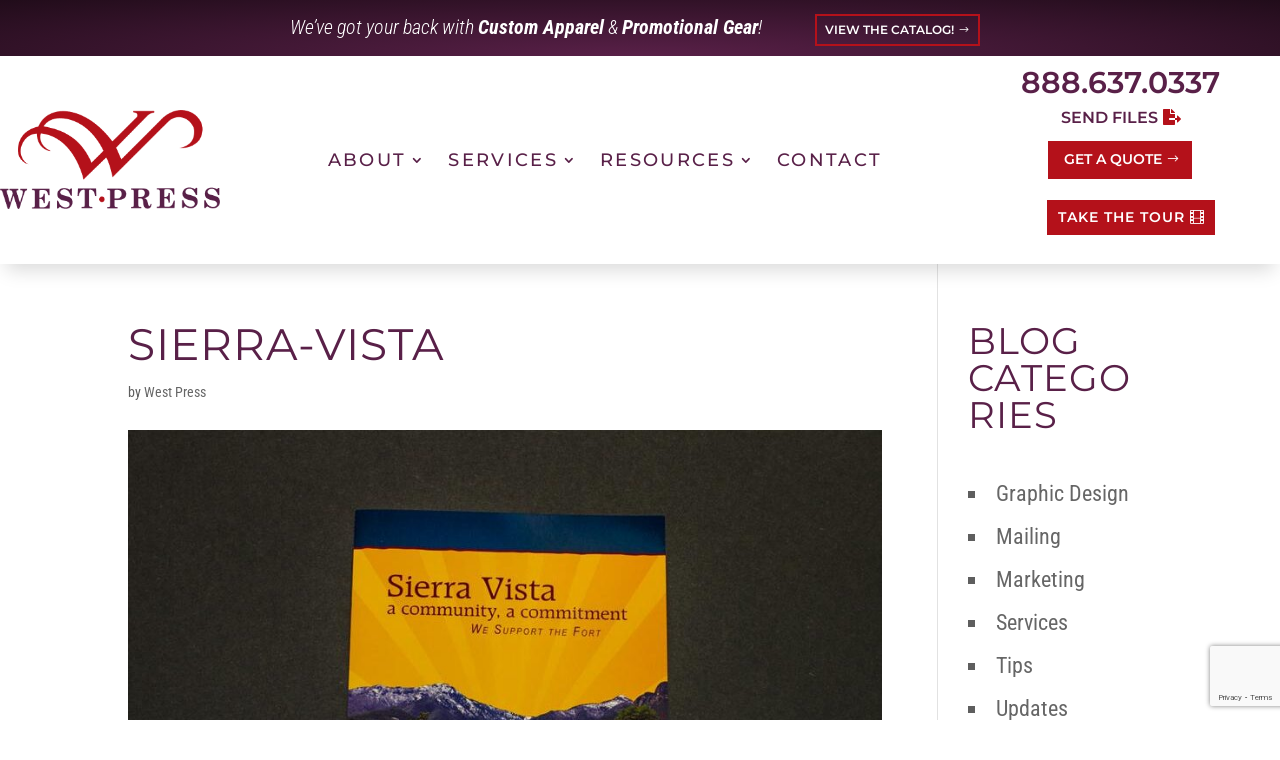

--- FILE ---
content_type: text/html; charset=utf-8
request_url: https://www.google.com/recaptcha/api2/anchor?ar=1&k=6LfrnSMjAAAAAPawaYiFee4Lx6seftgD8g23VOXI&co=aHR0cHM6Ly93ZXN0cHJlc3MuY29tOjQ0Mw..&hl=en&v=9TiwnJFHeuIw_s0wSd3fiKfN&size=invisible&anchor-ms=80000&execute-ms=30000&cb=caix31kt8ifc
body_size: 48309
content:
<!DOCTYPE HTML><html dir="ltr" lang="en"><head><meta http-equiv="Content-Type" content="text/html; charset=UTF-8">
<meta http-equiv="X-UA-Compatible" content="IE=edge">
<title>reCAPTCHA</title>
<style type="text/css">
/* cyrillic-ext */
@font-face {
  font-family: 'Roboto';
  font-style: normal;
  font-weight: 400;
  font-stretch: 100%;
  src: url(//fonts.gstatic.com/s/roboto/v48/KFO7CnqEu92Fr1ME7kSn66aGLdTylUAMa3GUBHMdazTgWw.woff2) format('woff2');
  unicode-range: U+0460-052F, U+1C80-1C8A, U+20B4, U+2DE0-2DFF, U+A640-A69F, U+FE2E-FE2F;
}
/* cyrillic */
@font-face {
  font-family: 'Roboto';
  font-style: normal;
  font-weight: 400;
  font-stretch: 100%;
  src: url(//fonts.gstatic.com/s/roboto/v48/KFO7CnqEu92Fr1ME7kSn66aGLdTylUAMa3iUBHMdazTgWw.woff2) format('woff2');
  unicode-range: U+0301, U+0400-045F, U+0490-0491, U+04B0-04B1, U+2116;
}
/* greek-ext */
@font-face {
  font-family: 'Roboto';
  font-style: normal;
  font-weight: 400;
  font-stretch: 100%;
  src: url(//fonts.gstatic.com/s/roboto/v48/KFO7CnqEu92Fr1ME7kSn66aGLdTylUAMa3CUBHMdazTgWw.woff2) format('woff2');
  unicode-range: U+1F00-1FFF;
}
/* greek */
@font-face {
  font-family: 'Roboto';
  font-style: normal;
  font-weight: 400;
  font-stretch: 100%;
  src: url(//fonts.gstatic.com/s/roboto/v48/KFO7CnqEu92Fr1ME7kSn66aGLdTylUAMa3-UBHMdazTgWw.woff2) format('woff2');
  unicode-range: U+0370-0377, U+037A-037F, U+0384-038A, U+038C, U+038E-03A1, U+03A3-03FF;
}
/* math */
@font-face {
  font-family: 'Roboto';
  font-style: normal;
  font-weight: 400;
  font-stretch: 100%;
  src: url(//fonts.gstatic.com/s/roboto/v48/KFO7CnqEu92Fr1ME7kSn66aGLdTylUAMawCUBHMdazTgWw.woff2) format('woff2');
  unicode-range: U+0302-0303, U+0305, U+0307-0308, U+0310, U+0312, U+0315, U+031A, U+0326-0327, U+032C, U+032F-0330, U+0332-0333, U+0338, U+033A, U+0346, U+034D, U+0391-03A1, U+03A3-03A9, U+03B1-03C9, U+03D1, U+03D5-03D6, U+03F0-03F1, U+03F4-03F5, U+2016-2017, U+2034-2038, U+203C, U+2040, U+2043, U+2047, U+2050, U+2057, U+205F, U+2070-2071, U+2074-208E, U+2090-209C, U+20D0-20DC, U+20E1, U+20E5-20EF, U+2100-2112, U+2114-2115, U+2117-2121, U+2123-214F, U+2190, U+2192, U+2194-21AE, U+21B0-21E5, U+21F1-21F2, U+21F4-2211, U+2213-2214, U+2216-22FF, U+2308-230B, U+2310, U+2319, U+231C-2321, U+2336-237A, U+237C, U+2395, U+239B-23B7, U+23D0, U+23DC-23E1, U+2474-2475, U+25AF, U+25B3, U+25B7, U+25BD, U+25C1, U+25CA, U+25CC, U+25FB, U+266D-266F, U+27C0-27FF, U+2900-2AFF, U+2B0E-2B11, U+2B30-2B4C, U+2BFE, U+3030, U+FF5B, U+FF5D, U+1D400-1D7FF, U+1EE00-1EEFF;
}
/* symbols */
@font-face {
  font-family: 'Roboto';
  font-style: normal;
  font-weight: 400;
  font-stretch: 100%;
  src: url(//fonts.gstatic.com/s/roboto/v48/KFO7CnqEu92Fr1ME7kSn66aGLdTylUAMaxKUBHMdazTgWw.woff2) format('woff2');
  unicode-range: U+0001-000C, U+000E-001F, U+007F-009F, U+20DD-20E0, U+20E2-20E4, U+2150-218F, U+2190, U+2192, U+2194-2199, U+21AF, U+21E6-21F0, U+21F3, U+2218-2219, U+2299, U+22C4-22C6, U+2300-243F, U+2440-244A, U+2460-24FF, U+25A0-27BF, U+2800-28FF, U+2921-2922, U+2981, U+29BF, U+29EB, U+2B00-2BFF, U+4DC0-4DFF, U+FFF9-FFFB, U+10140-1018E, U+10190-1019C, U+101A0, U+101D0-101FD, U+102E0-102FB, U+10E60-10E7E, U+1D2C0-1D2D3, U+1D2E0-1D37F, U+1F000-1F0FF, U+1F100-1F1AD, U+1F1E6-1F1FF, U+1F30D-1F30F, U+1F315, U+1F31C, U+1F31E, U+1F320-1F32C, U+1F336, U+1F378, U+1F37D, U+1F382, U+1F393-1F39F, U+1F3A7-1F3A8, U+1F3AC-1F3AF, U+1F3C2, U+1F3C4-1F3C6, U+1F3CA-1F3CE, U+1F3D4-1F3E0, U+1F3ED, U+1F3F1-1F3F3, U+1F3F5-1F3F7, U+1F408, U+1F415, U+1F41F, U+1F426, U+1F43F, U+1F441-1F442, U+1F444, U+1F446-1F449, U+1F44C-1F44E, U+1F453, U+1F46A, U+1F47D, U+1F4A3, U+1F4B0, U+1F4B3, U+1F4B9, U+1F4BB, U+1F4BF, U+1F4C8-1F4CB, U+1F4D6, U+1F4DA, U+1F4DF, U+1F4E3-1F4E6, U+1F4EA-1F4ED, U+1F4F7, U+1F4F9-1F4FB, U+1F4FD-1F4FE, U+1F503, U+1F507-1F50B, U+1F50D, U+1F512-1F513, U+1F53E-1F54A, U+1F54F-1F5FA, U+1F610, U+1F650-1F67F, U+1F687, U+1F68D, U+1F691, U+1F694, U+1F698, U+1F6AD, U+1F6B2, U+1F6B9-1F6BA, U+1F6BC, U+1F6C6-1F6CF, U+1F6D3-1F6D7, U+1F6E0-1F6EA, U+1F6F0-1F6F3, U+1F6F7-1F6FC, U+1F700-1F7FF, U+1F800-1F80B, U+1F810-1F847, U+1F850-1F859, U+1F860-1F887, U+1F890-1F8AD, U+1F8B0-1F8BB, U+1F8C0-1F8C1, U+1F900-1F90B, U+1F93B, U+1F946, U+1F984, U+1F996, U+1F9E9, U+1FA00-1FA6F, U+1FA70-1FA7C, U+1FA80-1FA89, U+1FA8F-1FAC6, U+1FACE-1FADC, U+1FADF-1FAE9, U+1FAF0-1FAF8, U+1FB00-1FBFF;
}
/* vietnamese */
@font-face {
  font-family: 'Roboto';
  font-style: normal;
  font-weight: 400;
  font-stretch: 100%;
  src: url(//fonts.gstatic.com/s/roboto/v48/KFO7CnqEu92Fr1ME7kSn66aGLdTylUAMa3OUBHMdazTgWw.woff2) format('woff2');
  unicode-range: U+0102-0103, U+0110-0111, U+0128-0129, U+0168-0169, U+01A0-01A1, U+01AF-01B0, U+0300-0301, U+0303-0304, U+0308-0309, U+0323, U+0329, U+1EA0-1EF9, U+20AB;
}
/* latin-ext */
@font-face {
  font-family: 'Roboto';
  font-style: normal;
  font-weight: 400;
  font-stretch: 100%;
  src: url(//fonts.gstatic.com/s/roboto/v48/KFO7CnqEu92Fr1ME7kSn66aGLdTylUAMa3KUBHMdazTgWw.woff2) format('woff2');
  unicode-range: U+0100-02BA, U+02BD-02C5, U+02C7-02CC, U+02CE-02D7, U+02DD-02FF, U+0304, U+0308, U+0329, U+1D00-1DBF, U+1E00-1E9F, U+1EF2-1EFF, U+2020, U+20A0-20AB, U+20AD-20C0, U+2113, U+2C60-2C7F, U+A720-A7FF;
}
/* latin */
@font-face {
  font-family: 'Roboto';
  font-style: normal;
  font-weight: 400;
  font-stretch: 100%;
  src: url(//fonts.gstatic.com/s/roboto/v48/KFO7CnqEu92Fr1ME7kSn66aGLdTylUAMa3yUBHMdazQ.woff2) format('woff2');
  unicode-range: U+0000-00FF, U+0131, U+0152-0153, U+02BB-02BC, U+02C6, U+02DA, U+02DC, U+0304, U+0308, U+0329, U+2000-206F, U+20AC, U+2122, U+2191, U+2193, U+2212, U+2215, U+FEFF, U+FFFD;
}
/* cyrillic-ext */
@font-face {
  font-family: 'Roboto';
  font-style: normal;
  font-weight: 500;
  font-stretch: 100%;
  src: url(//fonts.gstatic.com/s/roboto/v48/KFO7CnqEu92Fr1ME7kSn66aGLdTylUAMa3GUBHMdazTgWw.woff2) format('woff2');
  unicode-range: U+0460-052F, U+1C80-1C8A, U+20B4, U+2DE0-2DFF, U+A640-A69F, U+FE2E-FE2F;
}
/* cyrillic */
@font-face {
  font-family: 'Roboto';
  font-style: normal;
  font-weight: 500;
  font-stretch: 100%;
  src: url(//fonts.gstatic.com/s/roboto/v48/KFO7CnqEu92Fr1ME7kSn66aGLdTylUAMa3iUBHMdazTgWw.woff2) format('woff2');
  unicode-range: U+0301, U+0400-045F, U+0490-0491, U+04B0-04B1, U+2116;
}
/* greek-ext */
@font-face {
  font-family: 'Roboto';
  font-style: normal;
  font-weight: 500;
  font-stretch: 100%;
  src: url(//fonts.gstatic.com/s/roboto/v48/KFO7CnqEu92Fr1ME7kSn66aGLdTylUAMa3CUBHMdazTgWw.woff2) format('woff2');
  unicode-range: U+1F00-1FFF;
}
/* greek */
@font-face {
  font-family: 'Roboto';
  font-style: normal;
  font-weight: 500;
  font-stretch: 100%;
  src: url(//fonts.gstatic.com/s/roboto/v48/KFO7CnqEu92Fr1ME7kSn66aGLdTylUAMa3-UBHMdazTgWw.woff2) format('woff2');
  unicode-range: U+0370-0377, U+037A-037F, U+0384-038A, U+038C, U+038E-03A1, U+03A3-03FF;
}
/* math */
@font-face {
  font-family: 'Roboto';
  font-style: normal;
  font-weight: 500;
  font-stretch: 100%;
  src: url(//fonts.gstatic.com/s/roboto/v48/KFO7CnqEu92Fr1ME7kSn66aGLdTylUAMawCUBHMdazTgWw.woff2) format('woff2');
  unicode-range: U+0302-0303, U+0305, U+0307-0308, U+0310, U+0312, U+0315, U+031A, U+0326-0327, U+032C, U+032F-0330, U+0332-0333, U+0338, U+033A, U+0346, U+034D, U+0391-03A1, U+03A3-03A9, U+03B1-03C9, U+03D1, U+03D5-03D6, U+03F0-03F1, U+03F4-03F5, U+2016-2017, U+2034-2038, U+203C, U+2040, U+2043, U+2047, U+2050, U+2057, U+205F, U+2070-2071, U+2074-208E, U+2090-209C, U+20D0-20DC, U+20E1, U+20E5-20EF, U+2100-2112, U+2114-2115, U+2117-2121, U+2123-214F, U+2190, U+2192, U+2194-21AE, U+21B0-21E5, U+21F1-21F2, U+21F4-2211, U+2213-2214, U+2216-22FF, U+2308-230B, U+2310, U+2319, U+231C-2321, U+2336-237A, U+237C, U+2395, U+239B-23B7, U+23D0, U+23DC-23E1, U+2474-2475, U+25AF, U+25B3, U+25B7, U+25BD, U+25C1, U+25CA, U+25CC, U+25FB, U+266D-266F, U+27C0-27FF, U+2900-2AFF, U+2B0E-2B11, U+2B30-2B4C, U+2BFE, U+3030, U+FF5B, U+FF5D, U+1D400-1D7FF, U+1EE00-1EEFF;
}
/* symbols */
@font-face {
  font-family: 'Roboto';
  font-style: normal;
  font-weight: 500;
  font-stretch: 100%;
  src: url(//fonts.gstatic.com/s/roboto/v48/KFO7CnqEu92Fr1ME7kSn66aGLdTylUAMaxKUBHMdazTgWw.woff2) format('woff2');
  unicode-range: U+0001-000C, U+000E-001F, U+007F-009F, U+20DD-20E0, U+20E2-20E4, U+2150-218F, U+2190, U+2192, U+2194-2199, U+21AF, U+21E6-21F0, U+21F3, U+2218-2219, U+2299, U+22C4-22C6, U+2300-243F, U+2440-244A, U+2460-24FF, U+25A0-27BF, U+2800-28FF, U+2921-2922, U+2981, U+29BF, U+29EB, U+2B00-2BFF, U+4DC0-4DFF, U+FFF9-FFFB, U+10140-1018E, U+10190-1019C, U+101A0, U+101D0-101FD, U+102E0-102FB, U+10E60-10E7E, U+1D2C0-1D2D3, U+1D2E0-1D37F, U+1F000-1F0FF, U+1F100-1F1AD, U+1F1E6-1F1FF, U+1F30D-1F30F, U+1F315, U+1F31C, U+1F31E, U+1F320-1F32C, U+1F336, U+1F378, U+1F37D, U+1F382, U+1F393-1F39F, U+1F3A7-1F3A8, U+1F3AC-1F3AF, U+1F3C2, U+1F3C4-1F3C6, U+1F3CA-1F3CE, U+1F3D4-1F3E0, U+1F3ED, U+1F3F1-1F3F3, U+1F3F5-1F3F7, U+1F408, U+1F415, U+1F41F, U+1F426, U+1F43F, U+1F441-1F442, U+1F444, U+1F446-1F449, U+1F44C-1F44E, U+1F453, U+1F46A, U+1F47D, U+1F4A3, U+1F4B0, U+1F4B3, U+1F4B9, U+1F4BB, U+1F4BF, U+1F4C8-1F4CB, U+1F4D6, U+1F4DA, U+1F4DF, U+1F4E3-1F4E6, U+1F4EA-1F4ED, U+1F4F7, U+1F4F9-1F4FB, U+1F4FD-1F4FE, U+1F503, U+1F507-1F50B, U+1F50D, U+1F512-1F513, U+1F53E-1F54A, U+1F54F-1F5FA, U+1F610, U+1F650-1F67F, U+1F687, U+1F68D, U+1F691, U+1F694, U+1F698, U+1F6AD, U+1F6B2, U+1F6B9-1F6BA, U+1F6BC, U+1F6C6-1F6CF, U+1F6D3-1F6D7, U+1F6E0-1F6EA, U+1F6F0-1F6F3, U+1F6F7-1F6FC, U+1F700-1F7FF, U+1F800-1F80B, U+1F810-1F847, U+1F850-1F859, U+1F860-1F887, U+1F890-1F8AD, U+1F8B0-1F8BB, U+1F8C0-1F8C1, U+1F900-1F90B, U+1F93B, U+1F946, U+1F984, U+1F996, U+1F9E9, U+1FA00-1FA6F, U+1FA70-1FA7C, U+1FA80-1FA89, U+1FA8F-1FAC6, U+1FACE-1FADC, U+1FADF-1FAE9, U+1FAF0-1FAF8, U+1FB00-1FBFF;
}
/* vietnamese */
@font-face {
  font-family: 'Roboto';
  font-style: normal;
  font-weight: 500;
  font-stretch: 100%;
  src: url(//fonts.gstatic.com/s/roboto/v48/KFO7CnqEu92Fr1ME7kSn66aGLdTylUAMa3OUBHMdazTgWw.woff2) format('woff2');
  unicode-range: U+0102-0103, U+0110-0111, U+0128-0129, U+0168-0169, U+01A0-01A1, U+01AF-01B0, U+0300-0301, U+0303-0304, U+0308-0309, U+0323, U+0329, U+1EA0-1EF9, U+20AB;
}
/* latin-ext */
@font-face {
  font-family: 'Roboto';
  font-style: normal;
  font-weight: 500;
  font-stretch: 100%;
  src: url(//fonts.gstatic.com/s/roboto/v48/KFO7CnqEu92Fr1ME7kSn66aGLdTylUAMa3KUBHMdazTgWw.woff2) format('woff2');
  unicode-range: U+0100-02BA, U+02BD-02C5, U+02C7-02CC, U+02CE-02D7, U+02DD-02FF, U+0304, U+0308, U+0329, U+1D00-1DBF, U+1E00-1E9F, U+1EF2-1EFF, U+2020, U+20A0-20AB, U+20AD-20C0, U+2113, U+2C60-2C7F, U+A720-A7FF;
}
/* latin */
@font-face {
  font-family: 'Roboto';
  font-style: normal;
  font-weight: 500;
  font-stretch: 100%;
  src: url(//fonts.gstatic.com/s/roboto/v48/KFO7CnqEu92Fr1ME7kSn66aGLdTylUAMa3yUBHMdazQ.woff2) format('woff2');
  unicode-range: U+0000-00FF, U+0131, U+0152-0153, U+02BB-02BC, U+02C6, U+02DA, U+02DC, U+0304, U+0308, U+0329, U+2000-206F, U+20AC, U+2122, U+2191, U+2193, U+2212, U+2215, U+FEFF, U+FFFD;
}
/* cyrillic-ext */
@font-face {
  font-family: 'Roboto';
  font-style: normal;
  font-weight: 900;
  font-stretch: 100%;
  src: url(//fonts.gstatic.com/s/roboto/v48/KFO7CnqEu92Fr1ME7kSn66aGLdTylUAMa3GUBHMdazTgWw.woff2) format('woff2');
  unicode-range: U+0460-052F, U+1C80-1C8A, U+20B4, U+2DE0-2DFF, U+A640-A69F, U+FE2E-FE2F;
}
/* cyrillic */
@font-face {
  font-family: 'Roboto';
  font-style: normal;
  font-weight: 900;
  font-stretch: 100%;
  src: url(//fonts.gstatic.com/s/roboto/v48/KFO7CnqEu92Fr1ME7kSn66aGLdTylUAMa3iUBHMdazTgWw.woff2) format('woff2');
  unicode-range: U+0301, U+0400-045F, U+0490-0491, U+04B0-04B1, U+2116;
}
/* greek-ext */
@font-face {
  font-family: 'Roboto';
  font-style: normal;
  font-weight: 900;
  font-stretch: 100%;
  src: url(//fonts.gstatic.com/s/roboto/v48/KFO7CnqEu92Fr1ME7kSn66aGLdTylUAMa3CUBHMdazTgWw.woff2) format('woff2');
  unicode-range: U+1F00-1FFF;
}
/* greek */
@font-face {
  font-family: 'Roboto';
  font-style: normal;
  font-weight: 900;
  font-stretch: 100%;
  src: url(//fonts.gstatic.com/s/roboto/v48/KFO7CnqEu92Fr1ME7kSn66aGLdTylUAMa3-UBHMdazTgWw.woff2) format('woff2');
  unicode-range: U+0370-0377, U+037A-037F, U+0384-038A, U+038C, U+038E-03A1, U+03A3-03FF;
}
/* math */
@font-face {
  font-family: 'Roboto';
  font-style: normal;
  font-weight: 900;
  font-stretch: 100%;
  src: url(//fonts.gstatic.com/s/roboto/v48/KFO7CnqEu92Fr1ME7kSn66aGLdTylUAMawCUBHMdazTgWw.woff2) format('woff2');
  unicode-range: U+0302-0303, U+0305, U+0307-0308, U+0310, U+0312, U+0315, U+031A, U+0326-0327, U+032C, U+032F-0330, U+0332-0333, U+0338, U+033A, U+0346, U+034D, U+0391-03A1, U+03A3-03A9, U+03B1-03C9, U+03D1, U+03D5-03D6, U+03F0-03F1, U+03F4-03F5, U+2016-2017, U+2034-2038, U+203C, U+2040, U+2043, U+2047, U+2050, U+2057, U+205F, U+2070-2071, U+2074-208E, U+2090-209C, U+20D0-20DC, U+20E1, U+20E5-20EF, U+2100-2112, U+2114-2115, U+2117-2121, U+2123-214F, U+2190, U+2192, U+2194-21AE, U+21B0-21E5, U+21F1-21F2, U+21F4-2211, U+2213-2214, U+2216-22FF, U+2308-230B, U+2310, U+2319, U+231C-2321, U+2336-237A, U+237C, U+2395, U+239B-23B7, U+23D0, U+23DC-23E1, U+2474-2475, U+25AF, U+25B3, U+25B7, U+25BD, U+25C1, U+25CA, U+25CC, U+25FB, U+266D-266F, U+27C0-27FF, U+2900-2AFF, U+2B0E-2B11, U+2B30-2B4C, U+2BFE, U+3030, U+FF5B, U+FF5D, U+1D400-1D7FF, U+1EE00-1EEFF;
}
/* symbols */
@font-face {
  font-family: 'Roboto';
  font-style: normal;
  font-weight: 900;
  font-stretch: 100%;
  src: url(//fonts.gstatic.com/s/roboto/v48/KFO7CnqEu92Fr1ME7kSn66aGLdTylUAMaxKUBHMdazTgWw.woff2) format('woff2');
  unicode-range: U+0001-000C, U+000E-001F, U+007F-009F, U+20DD-20E0, U+20E2-20E4, U+2150-218F, U+2190, U+2192, U+2194-2199, U+21AF, U+21E6-21F0, U+21F3, U+2218-2219, U+2299, U+22C4-22C6, U+2300-243F, U+2440-244A, U+2460-24FF, U+25A0-27BF, U+2800-28FF, U+2921-2922, U+2981, U+29BF, U+29EB, U+2B00-2BFF, U+4DC0-4DFF, U+FFF9-FFFB, U+10140-1018E, U+10190-1019C, U+101A0, U+101D0-101FD, U+102E0-102FB, U+10E60-10E7E, U+1D2C0-1D2D3, U+1D2E0-1D37F, U+1F000-1F0FF, U+1F100-1F1AD, U+1F1E6-1F1FF, U+1F30D-1F30F, U+1F315, U+1F31C, U+1F31E, U+1F320-1F32C, U+1F336, U+1F378, U+1F37D, U+1F382, U+1F393-1F39F, U+1F3A7-1F3A8, U+1F3AC-1F3AF, U+1F3C2, U+1F3C4-1F3C6, U+1F3CA-1F3CE, U+1F3D4-1F3E0, U+1F3ED, U+1F3F1-1F3F3, U+1F3F5-1F3F7, U+1F408, U+1F415, U+1F41F, U+1F426, U+1F43F, U+1F441-1F442, U+1F444, U+1F446-1F449, U+1F44C-1F44E, U+1F453, U+1F46A, U+1F47D, U+1F4A3, U+1F4B0, U+1F4B3, U+1F4B9, U+1F4BB, U+1F4BF, U+1F4C8-1F4CB, U+1F4D6, U+1F4DA, U+1F4DF, U+1F4E3-1F4E6, U+1F4EA-1F4ED, U+1F4F7, U+1F4F9-1F4FB, U+1F4FD-1F4FE, U+1F503, U+1F507-1F50B, U+1F50D, U+1F512-1F513, U+1F53E-1F54A, U+1F54F-1F5FA, U+1F610, U+1F650-1F67F, U+1F687, U+1F68D, U+1F691, U+1F694, U+1F698, U+1F6AD, U+1F6B2, U+1F6B9-1F6BA, U+1F6BC, U+1F6C6-1F6CF, U+1F6D3-1F6D7, U+1F6E0-1F6EA, U+1F6F0-1F6F3, U+1F6F7-1F6FC, U+1F700-1F7FF, U+1F800-1F80B, U+1F810-1F847, U+1F850-1F859, U+1F860-1F887, U+1F890-1F8AD, U+1F8B0-1F8BB, U+1F8C0-1F8C1, U+1F900-1F90B, U+1F93B, U+1F946, U+1F984, U+1F996, U+1F9E9, U+1FA00-1FA6F, U+1FA70-1FA7C, U+1FA80-1FA89, U+1FA8F-1FAC6, U+1FACE-1FADC, U+1FADF-1FAE9, U+1FAF0-1FAF8, U+1FB00-1FBFF;
}
/* vietnamese */
@font-face {
  font-family: 'Roboto';
  font-style: normal;
  font-weight: 900;
  font-stretch: 100%;
  src: url(//fonts.gstatic.com/s/roboto/v48/KFO7CnqEu92Fr1ME7kSn66aGLdTylUAMa3OUBHMdazTgWw.woff2) format('woff2');
  unicode-range: U+0102-0103, U+0110-0111, U+0128-0129, U+0168-0169, U+01A0-01A1, U+01AF-01B0, U+0300-0301, U+0303-0304, U+0308-0309, U+0323, U+0329, U+1EA0-1EF9, U+20AB;
}
/* latin-ext */
@font-face {
  font-family: 'Roboto';
  font-style: normal;
  font-weight: 900;
  font-stretch: 100%;
  src: url(//fonts.gstatic.com/s/roboto/v48/KFO7CnqEu92Fr1ME7kSn66aGLdTylUAMa3KUBHMdazTgWw.woff2) format('woff2');
  unicode-range: U+0100-02BA, U+02BD-02C5, U+02C7-02CC, U+02CE-02D7, U+02DD-02FF, U+0304, U+0308, U+0329, U+1D00-1DBF, U+1E00-1E9F, U+1EF2-1EFF, U+2020, U+20A0-20AB, U+20AD-20C0, U+2113, U+2C60-2C7F, U+A720-A7FF;
}
/* latin */
@font-face {
  font-family: 'Roboto';
  font-style: normal;
  font-weight: 900;
  font-stretch: 100%;
  src: url(//fonts.gstatic.com/s/roboto/v48/KFO7CnqEu92Fr1ME7kSn66aGLdTylUAMa3yUBHMdazQ.woff2) format('woff2');
  unicode-range: U+0000-00FF, U+0131, U+0152-0153, U+02BB-02BC, U+02C6, U+02DA, U+02DC, U+0304, U+0308, U+0329, U+2000-206F, U+20AC, U+2122, U+2191, U+2193, U+2212, U+2215, U+FEFF, U+FFFD;
}

</style>
<link rel="stylesheet" type="text/css" href="https://www.gstatic.com/recaptcha/releases/9TiwnJFHeuIw_s0wSd3fiKfN/styles__ltr.css">
<script nonce="6GxuuGF7h5LpKAlV3T1a7g" type="text/javascript">window['__recaptcha_api'] = 'https://www.google.com/recaptcha/api2/';</script>
<script type="text/javascript" src="https://www.gstatic.com/recaptcha/releases/9TiwnJFHeuIw_s0wSd3fiKfN/recaptcha__en.js" nonce="6GxuuGF7h5LpKAlV3T1a7g">
      
    </script></head>
<body><div id="rc-anchor-alert" class="rc-anchor-alert"></div>
<input type="hidden" id="recaptcha-token" value="[base64]">
<script type="text/javascript" nonce="6GxuuGF7h5LpKAlV3T1a7g">
      recaptcha.anchor.Main.init("[\x22ainput\x22,[\x22bgdata\x22,\x22\x22,\[base64]/[base64]/[base64]/KE4oMTI0LHYsdi5HKSxMWihsLHYpKTpOKDEyNCx2LGwpLFYpLHYpLFQpKSxGKDE3MSx2KX0scjc9ZnVuY3Rpb24obCl7cmV0dXJuIGx9LEM9ZnVuY3Rpb24obCxWLHYpe04odixsLFYpLFZbYWtdPTI3OTZ9LG49ZnVuY3Rpb24obCxWKXtWLlg9KChWLlg/[base64]/[base64]/[base64]/[base64]/[base64]/[base64]/[base64]/[base64]/[base64]/[base64]/[base64]\\u003d\x22,\[base64]\x22,\x22wpLDrcOgwqvCrsOew6XDp8OhLsKsVn3DvsKiRlEDw7nDjxXCosK9BsKIwqpFwoDCjsOyw6YswpHCmHAZGMOtw4IfBmUhXVgrVH4QSsOMw49RdRnDrWTCsxUwJ1/ChMOyw4pzVHhUwo0ZSk5rMQVxw6Jmw5grwqIawrXCnD/DlEHCuTnCuzPDj3Z8HDsLZ3bCnS5iEsOQwqvDtWzCp8KfbsO7CsOfw5jDpcKgJsKMw65AwrbDrifCssKIYzABGyE1wpwkHg0dw5oYwrVWOMKbHcONwoUkHmzCog7DvX/CqMObw4Z0agtLwrPDkcKFOsODHcKJwoPCvMKxVFtwKDLCsUnCmMKhTsOlQMKxBHHCrMK7RMOObMKZB8Obw4nDkyvDkGQTZsO5woPCkhfDpyEOwqfDk8O3w7LCuMKfOETCl8Kfwoo+w5LCuMORw4TDuH/DgMKHwrzDrhzCtcK7w4PDvWzDisK/[base64]/[base64]/P3Nqw4PCg8OSwqXCthowSMOew6/[base64]/DvcObw5vDs8KfJnsMw5IoKBXDk0TDqcObL8KOwrDDlRPDj8OXw6VJw68JwqxvwpBWw6DCtSBnw40leSB0wqDDucK+w7PCt8KLwoDDk8Kjw6QHSVgIUcKFw7o9cEdWHCRVBlzDiMKiwrIlFMK7w6cjd8KUfRLDijXDncKQwpbDhnAGw6fCkCF7Q8K8w7/DsXMbBsOPXnvDnMKCw7PDqcKSHcO7fcOtwr3CkTbDhCt4KDLCtcKADcO2wqjCoXrDv8KPw4Bww4DCjWDCiWPCmMKsVMO1w4UKSsO6w4rCk8OZw6lnwoTDjETCkTBJZDMPJXtMQcKVXXPCoQvDhMOrw7/DosODw6sJw57DrjJWwot0woPDqMKiRy4/NMKNXcOwcsOPwqXDkcOqw43Cr1HDsBdTEMO6JMKpVsKHEcOIw6DDozcrwoDCu1ZRw54dw4U8w7PDp8OhwqDDn1nChljDm8O9JyjDsDHCqMO0G0hOw5s1w7TDlcOrw6hgTSfCo8OOM0x5KVEwP8Oiwp5IwohJAhVcw49ywo/CnsO7w4bDksKCwpR/dcK9w6F3w5TDjcODw451d8OFGxrDt8OAw5l/DsK0w4LCv8O3XsKzw5tww5l9w5BgwoTDn8Ktw4QPw6LCsVXDiG4ew6jDgW3ClTt8UnXCtyPDvcOiw6DCgUPCnMKBw6TCjWTDs8OUUcOnw5fCt8ODQxw7w57CpMOIAnDDtEtAw4HDpyAtwoY2BmnDnxl8wqY4LCXCpj/DqkvCl0JLEkISFMOFw61FHsKlHy/Dq8OlwqLDqcOTYsOiacKbwpvDgD7Dp8OacTcnw4vDiX3DnsKJD8ODKsOPw6zDsMKkJMKUw7vCvsO8b8OWwrnClMKawonDucOTeDF4w7LDqgfDnMK2woYHWMKGw5ILW8O8L8KABijDqsKxGMOcL8Ksw4wcUsOVwrvDh1VpwpoMDTUkL8OxSD3Ck1wEAsO+YsOjw7TDgQ/Cn0zDkWoHw7vClks2wqvCkiVsfDfCq8OMw7sKw5JxfRfDlXRhwrfCsmcjMEnDnsKCw5bDmTdDScKkw5tdw73CmMKGw4vDmMKLI8KOwpZJIsOoecKAdcOfF3YwwqPCtcO3M8KjUx1dAMOeNznCjcOPwosmRBPCl1XCjRjClsOgw7HDmQbCvwrCg8ODwr4/w5wPwqcZwpzCmMK5wo/CmS1Hw7x/[base64]/CtcOxwrpgLHFSwrESZEjCjAvCuMOLQwU1wq7DmDoIQ2YqTmwyYRLDgwJPw7QZw49pEsKzw61wX8OlUsKPwptNw6gFRVN4w57DuG5ww6tcJ8O7w7cXwqvDpErCnB0KXcOww7RxwpBkdsKCwovDowPDnAzDoMKow6/Dn2lnexp6wp/Dtyk9w53CjzfCr3HCrGEIwop+V8Kgw7AgwoNaw5ImMsKjw4jCgMK2w60dZh/[base64]/[base64]/DtcKlOA0cG8KJC8Kgw53CslDDtcOlNsONw7Fyw6HCksK2w6rDlHHDgQPDncOBw4/[base64]/[base64]/aUPDiMKuw74Rw4VvwqdGBH/DnsORK8K1d8KmfzRzwrrDrxJTPgzCg3ReL8KGIzZxwqvDt8K1QnLDjcKDEcK9w6vCjsOfH8OFwqEewrHDlcKycMKRw7bCssOKZ8KeIl7CsDjCmA8lRsK9w7/DgcObw65Sw7woAMKKw5pNOTbCni5dM8KVI8K/UR88w4VzYsOAd8KRwqDCr8KQwr1dSCHDr8OTwoDCsUrDpj/Dr8K3DsOjwoXCl2/DoXDDvFrCg3Ajwr0hSsO+w7fCmsO4w4gxwoTDmMOgcyZuw6Y3X8KlYyJ/wr88w4HDkgZFbnfCkTDCmMK7w7dDY8Ocwr4zw5Quw63DtsKhKlV3wrTCmGw9N8KIA8KkLMORwoHCmnImeMK/[base64]/w4t5FWXDm0AuworCk8KfwrnDk1DCiMOKairCt0zCmRNHEB5vw74KacObAMKkw5TDhTfDl0LDg39DKSUIwpB9M8K4wqU0w5IjTg5LJcO1JlDDosOiAG4KwqzCg3zDoUDDqwrCoXxffWQ9w5tLw5rDiGLDuH7Di8Oywps+w4/[base64]/DoMOawqfDvsK2FzPCqkhDNmFkVhfDqFjCvEXDuFowwosBw4bDo8K+XUN6w5rDpsOSw7gkbGHDjcKlD8OvRcOvF8OjwpB9VWY1w4tvwrPDhkPDnMK8KMOXwrvCr8KswozDilFwN09Lw4xwG8K/w50VJyHDhjvCrsOKw5fDpsKaw5bCkcKjaU3Dr8K9wrvCpF3CuMOnGXfCosODwrjDhU/Cmzwkwrs5wpHDi8OmTnxDBF/[base64]/QcOvWhUbSEtTw5TCk1JPwr3DucOwOsKywpnDlE4/w751csOkwo0+BG9IARbDuGHDhFswW8Ozw4MnS8O8wrtzU33CrjADw6jCucOVFsK5b8OKM8Olwr/DmsKlw59ow4MTa8OOK1TCgWI3w7bDrzDCsVEuwp5aGsOzwqs/wp/DtcOqw71/extVwrnClMOhMHnDlsKNUMOYwqw9w4EfAsOEB8OjPcKgw74uXcOpET3CnVIEAHICw4HCoUoEwqDDocKSRsKnVMODwovDkMO2L3PDv8OtLEcrw4PCnMOzNcOHAXvDiMK5cwbCjcK4wohDw6JtwqHDgcKiUlsnK8OqUk/CoXVdNcKaHDLDt8KGwq5IYj3CnGvCin/[base64]/KsORw7XCn8Ohd8KUwqnDvQrDuD7CkiDCrhlyUMKYw7Fhwp8Mw4QZw7NGwp3Ci33Dh1BPYF5tY2vCh8OzScKRfXfDv8Oww61gBVowDMK5w4g4NWFswpgyPsO0woUnAVDCsy3CrcOCw58XcsOYEMOXwqPDt8KxwoESSsKZb8OwPMK9w5cnAcOkBwB9HsKIGE/[base64]/DjsKOw7UIbMOKTsOlGzTDiMOnw5JkRcKsKRtUPsOcNTfDsioNw69eN8OrB8KiwpFRfG0TX8OJPwbDjU56YnPCpEfCnRBVZMObwqfCm8KZfgN7wqk0w6ZDw6MRHQkLwpJtwojCoiPCncOzMXRuT8KWOjwNw5AveyMYDSUsXQQcS8KYR8ORc8O0Ly/[base64]/[base64]/woccWQrCocKeCVDDpcOVfRfCji/CtX1tN8KJwpTDp8KMwpNPd8K/YsKxwooYw73CpmdXTcOAUsOvbi4xwr/Dhy5Xwq0bNsKCUMOeHU7DqGIFFsOWwo3CnzbDocOlbsOXN3k/K0QYw5UfEjzDoEIlw7jCkT/[base64]/Dl34Jw7AtwrfDmMK+w6zDk2VxccO/wq3DvcKBRsKIwqXCv8KtwpDCqg9dw5VTwrluw7t5wqLCrSh1w79NBELDuMOZFD/DpU/DocKFBMOwwpYAw5QXZMOhw57DnMKWOkTCt2Q8DgDCkShywogsw4jDoWkvXyDCgkdnGsKIEGRvwoYMGG9dw6LCkcK0IhZHwrNyw5p/[base64]/fsO7w6Epw6DCoFXDiUTCuh3DvRvCl23Dg8K7U8KMSQsyw605MhhgwpErw68pKcKjMCkEY1p/KggIw7TCvW3DlwjCvcOhw6QHwod6w6jCgMKlw69uGsOSwrDCuMOoKn3DnXPDvcKPw6NuwoAEwoc5CGHDtkxVw7tNaELCmsKqBcKvcD3CvHszOMO0woYwdm0gM8Ofw5TCuwI2woTDu8Kaw5XChsOnBhgcQcOCwqHDuMO9TSLCq8OKwrfCgg/Ci8OWwr7CtMKLwphUFhbCnsKDecOadifCg8Kpw4DCly0KwrnDjF4Fwq3CqyQSwo/CvcKnwoJWw7kXwozDk8KcYMOlwp/CqTFrw4Bpw6x0wpvCr8K7w74Xw6IwB8OgOQLDk1/[base64]/wqwxwpTDu3tSw4BiwpQfwqgIThLCk3vCk2HClRbCt8OlaAjCmG1KRsKmdT3CpsO4wpcWOjNKU1VXG8Okw6PCm8OWEGzCsBRMNjdGI3fCnRUIVAYvHgAWd8OXNmnDh8K0C8KZwpfCi8KqJmUkeAXCjsOGXsK/w7vDsVvCpkLDusOKwrzCnCVzL8KSwqHCqgvCvmfDtMKRw4HDl8O3Vkh0YC7DvVkZXiZdIcOHwqvCsjJlbk5hax3Cv8KeaMOFf8KcHsKpL8OLwpl2MS3DqcOlAXzDlcORw4EBG8KYwpR9wr3CjDRmwojDoBYvQcOXLcOLWsKQGV/CnSPCpBVhw7DCugjCiFpxHVDCtMO1P8OOWmzDgH8+asKQwq9MPB7Cnixbw5IWw6HCnsOVwqJ4WlLCuh/CuRYsw4nDkwMpwrHDnHJ7wq3Djl88w7vDnxZBwoRUw4BAw7xIw5tnw6tiCsK2wp/CvFLCr8O0YMKMPMK0w7/CvBNrCnIHUcOAw4zDn8O6W8KowrJjwoQvNAJYwrTDg1ADw7HClAhaw5DCkVIIw4cawq/ClRIFwo1aw7PDosK8LS/DqB8Mf8ODXcOIwqbCqcOVNQNdGsKiw4LDnyzClsKfw63Ds8K4csKMGG4pfSxcw7DCmm47w7HDncK7w5s5wpsiw7vCtS/Dm8KVaMKOwpRrJTM4VcOXwqkwwpvCssOTwro3BMKVIsKiX2jDi8OVwq/DphDDoMKKUMOLIcOYD0wUciIFw41yw6VCwrTDowbCpV90AcO/ZyrDj3ERfcOOw4PClGBOwqPCiD9Jc0vCgHvDuStTw4Y+DsOgQSpqw4UqKBU7wqzCnE/DvsOCw4MIN8OHPcKCCsK3w59gHMKMw7TCuMOmY8K+wrDCrsO9BAvDm8KOw7xiKm7ChG/DvT8DTMKgenpnw4DCmWPCisOdCk/CkFdTwpBSwo3CmsKFwpvCo8OiXwrClH3CncKVw7rCoMO7QMOnw4YZw7bCqsKhKBYVaA0KBcKrwq/CiXfDrlXCrn8cwqI4wqTCpsK+DMKZJBLDsgVOS8O0w5bCpEN0GE4QwozCizpSw7VrY0jDkB3Cs38qBcKqw4TDhsK6w7gPX2nDtsOSw53DjsOLUMKPWsOfLsOiw4vDsATCvzHDicO/PsK4HjvCqxFUJsO2wo8dEcKjwq0iQ8Osw68Uwq8KCcO4wrPCosKLCBR2wqfCksKiDwTDmmvCocOoJSPDhnZuDGpVw43ClEfCmhDDsC4ldXrDjRXCum1kZxotw4fDtsO0c0fDm25/EA5CK8O4w73DqVE4w5UXw6wHw6cJwoTCssKxGCXDusKfwrUQw4DDp10AwqBhQWFTS3bCpzfCmV4Gw40RdMONHxVzw63CnsOXwq3DnnwyDMO2wqsRbU0vw7nCn8KxwrLCmMOTw4fClsOcw5TDu8KYdXJhwqvCpA1QCjDDiMKTK8OYw5/[base64]/Ck8OmwozDlT/DicKnw6TChMKcREnCjXARVMODwoTDi8KswrxDCB0/GBzCqhdzwo3Cix47w7jCnMOUw5HClMOswpbDnUHDkMO5w73DpW3ChVXCj8KUBgtWwqBGbmrCu8O4w5fCsUHDnVzDu8O6NiNDwqUdw6owQjkLWlwfXhJ1MMKpJcOdC8KEwovCpRzCrsOXw6QCfxx9FULCl3MBw7zCrcOuwqbCs3R/[base64]/Cl8OTXkEzwpQEXcO5wr17HCZEwqRWaFDDtMK8SAvDhEMtdcOZwpbDtMO+w5/DiMObw6J8w7vDpMKawrURw7rDkcOtw53Cu8OKfDQXwpvChcO7w4TCngBLOhp2wovDgMOaHEDDqmTDp8OPc3jCv8O/[base64]/dcOQI8OtRsO0wobCmWPCtV0GCcO6HgnCpcKZw4fDhGp7wrJPO8OQBsOsw6HDqSV0w4fDgnFbw67CqsK6wq3Do8O/wpDChFLDlQhew5LCkS3CgMKOO2Upw5fDrcK3I3vCt8KPw4QZEk/DmFHClsKEwoHDjjkawqvCsDzCpMOUw4FXwoUFw73DgzAPGMKmw7DDrGY7DMOka8KqeR/DhMKwFGzCj8KZw7YEwoYVJhjChMO7wrQyR8O8wrgia8OUUMOpPMOuBhB3w7kgwrIew7PDsmPDiTHCvcO8wpXCsMKfO8KKw63DpDbDrsODG8O3VUk5N3safsK9wqLCmh4hw5/Cg1nCgiLCrjxrwp7DgcKdw4VuHzEFw6zCjEPDsMKGI04Ww5BHfcKxwqUvwqBdw4fDjmfDomdww6Ijwp49w4XCnMOIwoLDr8Kiw7kpEcKmw7TChDzDqsOwUkHClVbCrMOLMyvCv8KePV7CrMOxwpE3MWA6woHDt0gfScOyS8O6wrrCvjHCtcOhXcOgwr/DjQtlJRrClyPDhMKBwrlAwozClMO3wrDDnxHDh8OGw7TDsxAPwoHDohfCicKrMA4fJQTDi8OOWhvDtsKRwpsXw4nCnGYQw4tUw47DghfCoMOaw47CqMOXMMO1HsOnKsOjUsKrw51VFcO5w6bDtjJHTcOHbMOeasKXH8O1Lz3CksK2woMsfyLCryvCiMO/w53CumQFw7xNw5rDnRDDkSVow6XDnMONwqnCgWMlw75jSsOnKsKWwoQGd8KCAxgJw6vCqirDrMKowrEMI8O/KwoQwqgSw6coQSTCowhFw7Fkw5FBwobDvHjCojUbw5HClSt5EzDCtl12wobCvn7DukHDqMKLRkgNwpfCsy7DlUzDuMK6w4/DkcKQwrBnw4RaRBDCsFNNw7DDv8KdGsKgw7XDgcO5wrgXXMO3H8Kiw7Vlw4YkXhonREnDisOtw7/DhirCuU/[base64]/Dqmpcw5kfJQDDkCYPEMOewoXDvksswqnCkcOEH2csw7LCk8Otw4XDucOmWR9UwqE0woXCqxw4TRvDlR7Cu8OIwrPCgjN9GMKpJMOkwofDi0XClF3CrMKsLk4ow7N6NkDDhsOPZ8K9w7HDqxLClcKGw7EFBWQ5w7LCi8OOw6oNw5/[base64]/w6d0w6HDrA7CvD0XYWIJElzCjcKVEcKVw7ljLsOWVcKARQ9JfsOjPRUDwoVpw5odaMKGW8Omwq7ConXCpS0HGcK4wqrDkR4ASsO8DMOzR1Q6w7bCh8OUFFjDosK+w4AmfAbDi8K0wqVqUsK7ZCbDgVBWwo98wofDisOhXcO/[base64]/DjF4pXsK9EsKtHMOUw4A3GcKeBcKxwr/DlV7DtMOBwoRCwrvCuD8aVnHCs8OSwqFUOWctw7B8w6kpbsKLw4DCg0YKw74SEgHCqcKowqlMwoDDlMOGbsO8dThpcy06V8KJwprCp8KwHAVAw7JCw4vDssOswow2w4jCqH47w4PChmbDn2HCrMO/woIgwqXDisOJwqkswpjDisOLw53ChMOsZ8OPdH3DmRJ2wprCtcKcwp9qwoPDh8OkwqM8HTzDg8OEw5MQw7ZPwovCtgtGw6kDwonDskFwwoFjMEXCvcKvw4QSKXUNwrLCqcODGE0JPcKEw5ARw71CahViacOLwoo6PUdDbj8MwrZzXMODw4JJwp8uw7/[base64]/wq/[base64]/MhN4w6LDssKJP3AFCsO9CMO4LHjCqzNxwqzDscOVw4gPG1LCkcK1DMOfRSTDiy/Dg8KUOB54RxPCssKFwrBwwoMVZMK0VMORwq7CuMOdSH5jwrtDc8OKHMKXw7PCpW9FdcKRw4FxXiQ8EcO/w6LCjm7DhsOyw5/CsMOtw5zCosKnDcKqeyoNU0nDtsKBw4U3bsOyw4DCqD7CgsOmw5bDk8KUw5bDssOgw7LChcKuw5JLw7Qwwp3CqsKtQWLDmMK4IxFow7MFXj4Pw7vCnEvCnE7ClMOlw5kLH37CsixswovCg13Do8OwTMKCYMKjSD/Cg8K1SnTDhA0QSsK9ccOTw5YXw75rKAd4wpdYw5EybMOoF8O5wqRXDMO/[base64]/w6DDunQIw7hyKDgow4vDucOVwpvCm2R/[base64]/wpLDk8ODwq7CkB3Cq8OGTgbCoiQxOEdUwqDDkcORFMKHCMKkJGHDq8KHw5oPX8KoBE5dbMKcEsKTTwbCnE7DgMOEwovDmsOWbsOUwpvDl8Oqw7DDnhI8w78Dw7M9PGk+ewVdw6fDqn7CgVzCgybDoXXDhT/DsTfDlcOow4YnAVfCmEpBJ8OgwoU/wrHDqsO1wpIAw6s9C8OpE8KpwrhtKsKfwoLCucKbw7FPw5x2w5ESwoZUBsOXwrZVNx/CrV0/w6jDrgDCosOfwow1LnfCiRRlwqdKwpMQEMOPQ8O+woE6w590w4tfw51/[base64]/Dk8O7w4PCtDbDtcO3wolzPsKHJMKoT8KoYE3Ds8ObSClufAoGw484wrjDtsO4wogyw6vCnyAGw5/Ck8O6wqzDp8Oywr7Cl8KuHMKeNsKMSG0cXsOYOcK0V8K9w7cBwoFlCAMPbcOew7AVbsKsw4LDn8OUw7cpOC7CtcOpDcOww6bDnlnDmzguwrohw6sqwoViGcOyWsKUw4wWeHDDgUfCrVXCscOEXWQ8bx5Aw4XDv2w5csK5wp8Hwos/[base64]/WhcqGWdiwoLCn15aw47DpcOWKyIpw5LCm8OwwqZhw789w5TCmmZfw6kPPAJPw4jDq8Kiw5bCtkvDs0xYK8KTDsOZwqLDkMO8w6ErF1F/[base64]/Cu0lVPS/DqcOMw5DDsWfCiMOswoIfNcK9FcOtRsOYw4Zow4TDg3jDt1rCpWDDgx/DoCjDtsOjw7Now7rCksOZwqlHwqtQw78xwoVWw5jDjcKMLi3DozPCvjvCgMOOYcOqTcKCAsOwZ8OAI8K5Oh57UQzCmsKAJ8OQwqs/OxwqXcOwwqZdf8OaOMOYTMKawpTDiMOWwpogf8OSSyTCtBnDnUHCtXjDuElCwqwXSXBcY8KlwqbDi0jDlTQVw6vDsUPCvMOCMcKawotVw5nDu8Obwpo3wr3CssKWw5Jfw7Ezwq/Ci8KDw7/Cq2fDqiLCi8OhUCnCkcKNAsOtwqzCvnTDkMKGw5V2VMKiw7InHsOHacKVw5YXL8Kuw6rDlcOsamzCu2nDo3ouwrQSe3ZuDTjDm3nCscOUFiJpw605wo95w5vDk8Klw7EqKsKcw75/wrxEwrHDuy7CuEDCrsKrwqbCrF3DmsKZwpvDuh3DhcOeEsKBbAjChzfDkkHCtcOvd1JrwoXCqsOyw5JlCxQbwovCqGHDksKIJgnCgMOBwrPCvsK0w6/CqMKdwpkuw7zCrGXCkA7Co37Dl8O9Lk/Dq8O+HcO4SsKjE3kxwoHCm2HDsyU3w67CtMKhwoVXO8KCCw59X8KCw4Myw6TCg8O1N8OTIzVxwqfDqUHDkEgrJmnCj8O1w4tYwoNawp/CoSrCv8K4QcKRwrgcJsKkJ8K6w4/Dk1cRAsKFZR/[base64]/w5QufsKjK8OGw7ZhJRUOZhTDkFIffsO4wqdxwpbCr8ONesKTwp/CmcOtwoHCsMOPIMKhwohASMKDwqnDvsOpwqLDmsOjw7seJ8OeasKOw6DDjcKTw4pdwqrCg8OXYit/BRBywrVCcyJOw74/w5xXZ2nDjcOww7dCwoUCX2XCs8O2dSLCu0cKwpLCjMKPYw/DgHkFwpXDpMO6w5nDsMKfw4xQwqh/MHIjEcKjw6vDhBzCq21tfXDDl8OqY8KBw6zDv8KCwrfCrsKfw5HDihYCwrIFGMKrdMKHw6rCrENGwoMFQ8O3MsOmwozCm8OMwp93ZMKSw5QJfsKTWioHw4XCh8O/[base64]/[base64]/w4xOwofDu8OeBsKeU8KaNkHCiMO/w6cfwqAlwq1AWkfCjGrCrB5FYsKfB1zCm8KTE8K3HW/ClMO/QcO/ZlrCvcO7eyjCqSLDhsOjDMKBDDHDg8KBSWwXLWBTQMOUHQoPwrUNRcO6w7t7wozDgU49wrvDl8Krw47DosOHE8KmV3weDTYtUQPDjcO9N2dXCcO/[base64]/[base64]/DqWTCk8OSw4rDjC3CmsKww49vCXjCs8OnKMKzTzVCw7lRw5TCuMKMw5LDscKAwrkCD8Oewrk7KsOEGWE4cFDCqSjCrxDDg8OYwobDsMK0w5LCjQlcb8OoeS3Dh8KQwpFPaUDDp1PDsHfDm8KEw5XDrMO7wq8+LFXCtWzCh05+UcK/w7rDj3bCrjnCnD5JGMOCw6lzB3hVbMKuwoFPw67ClMKUwoZrwpbDgHojwrDCgU/CtsO0w6sNa3DCrTbDmSbCvhLDo8OOwp1fw6fCnX1/BsKXbQPCkyRzBFvChS3DosOxw57CucOUwrzDrQnCn34JX8O+wq7ChsO5YMKGw5NAwpbDqcK1wq1Ww5M6w4BSNsOdwr9KeMO/wp4Xw4dGOMKtw7ZHw4HDkk9Pw5jCpMKva2rDqh87F0HCrcOIXsKOw57ClcO1w5JNL3nCp8OQw6vDi8O/c8KQBXLCjV9zwrFEw6LCgcK/wq7CmsK2BsKYw6hLw6M/wojCp8KDfH5CGyhhwpMrwrU1wq/CvsOcw7LDjgDDq1PDgcKZFy3CvsKifMO7WcKwQMKcZAXDscOiw4ggw57CrWFqPwvCnMKVwr4HD8KdSWnDlEHCtFU6w4JxXD0Qw6geTsKVP3/CiVDChcOmw7Iuwp0Sw5vCn3nDmcKFwpdYwqZwwoBNwqU0Z2DCvsKEwoQnI8KCQ8OuwqVJXQ9QDAJHL8Kuw6Q0w6vDh08MwpvDr0BdVsKmJsKhUsKtesK/w4pzCsK4w6I3woTCpQ5BwrIsOcKywpEODRJ2wps5AEDDi3JYwrB1I8KNw6TCssKfHG0FwrBeFzbCoxXDrMKCw64KwqMDw6zDplrDjcOvwprDvMOzUhgDw4bCnG/[base64]/[base64]/[base64]/DgMOdXF5qwpEgwr3DoUnCisK8wqbDvkZBP3DCv8OufCIrPMKuXQI4wqLDrRPCu8KnMijCkcOyBsKNw7HCscOhw4/Di8K9wrvCkxR7wqQ9AsKqw6czwoxRwoLCkRbDiMOdUCDCicOMd1PDpMOKfXokDsONUMKUwo/CuMK2w5jDokVWBVTDs8Kuwp9lworCnGbCicKww6HDl8O5wq4Sw7TDosOJYgXDvRZ7NRTDjBdxw5d0KVXDkhXCrcKJZCDDisK/wqExFApcLsOHLcKWw7PDlsKnwq3CoEAmSEjChsOhFsKGw4x3aWXDh8K4wrnDuhMfewzDrsOtCcKAwozCsQBbw7FgwoDCpsOIWsOXwpzCohrCphc5w5zDvgtDwrPDk8KswpPCocK0XsOjwr3Ch0jCpWfCgXBfw6bDnm/DrcOOHWUbW8O+w5/[base64]/[base64]/CkMOEwqTDl8K4w5YsTsKsKsOOAsOXVFMcw7MqDC3CjsKfw4grw7ELeAJrw7vDolDDosOAw4VqwoQzQsKGPcOxwpA7w5xdwpnDvjrCpsKNY3tuw4nDjBzCh2vDlm/Dt3rDjzvCpsOIwrpAbMOtV2VIJ8KsTsKxGDhxPR7DnQ/CuMKPw4PCkH1Fw6wlSn4Ow4MXwq1xwoXChX3CnGFEw5wgQG7Cm8K3w7rCkcOgLW1afMKlA3kmwqJRaMKTe8OCU8Klwq5Zw4rDlsKPw7dFw7hTbsKYw5TCtlXCtRJ6w5nCicOlasKnw78zCXnCvkLDrsKRPsKtesKTCFzCpBFgTMK6w7/CksK3wpgQw5/DpcKhBsO2YXtBPcO9DgRFGWfCn8OPwod3wrbDu1/DlcKaRMO3w5dDa8Oow6rCgsKGGwzDvBvChcKEQcO2w5TChCPCqgYYIMOtdMKmwrPDr2PDg8KdwrvDvcKAwoU7LgDCtMO+B0c+YcKPwokzw4lhwqfCtVYbw6cgwo7DvFYdSyQtN3/Cm8O0YMK6fyACw7xqZMOIwokhbcKGwpMfw5XDp2QvUMKCFlJ2HcODakjCqnDCg8OnSQ/DiDg7wpFVTBQkw5TDhi3DqE5yOx8DwrXDu2pawpVWw5d4w6pMOMK/w67Dv3rCr8OWw4/[base64]/PMKYKnTCk8OjworDjsKpwr3Co8OjKMOfdcOUK8KSZMOMw5cHwprCjBjDrW9JSyjCncKQbhzDvSQZBXnDsktYwoA4VsO8SV7CkHdiwrclwr/CokHDoMOhw65Zw5s3w5ItdDfCocKMwrkaeR1Ww4PCtjLCqMK8JcKvdMOswq/CqjtSIid0XybCjlXDvCfDt0nDv3csUgt7SMKnAXnCpmjCjGHDnMKvw5vDp8OFO8O4wps0IcKbE8OHwoLDmWDChQpRYcKYwpAyOVEWanEXIcOtek/Ds8Onw5UXw4pIwrZjLCnDowfCnMOkw7TClV4Sw6nCtlh5w6XDvz3DlAIOGj3DjMKsw7zCvcK2woJyw7PDmzHCrsO+w5bCmTDChF/ChsO6VzdTFsKTwr95woPCmFpEw74JwoY/[base64]/wos+MTosU0jDgMOew7pMZMOELAJvCMKtZWh7wpsjwqHDolJCYjnDhiPDq8KjMMOww6fCj0Z3a8OswrRJfMKtHyTDl1RIMHQuHkLCiMOnw5rDpsOAwrrDpMOOR8KwTFEXw5TDhWtvwp0yacKHSUvCn8KOwrXCjcO9w6TDksOGccKMI8Kowp/CuXPCo8Kaw65ZZEQzwo/DgcOIacOUOcKRQ8OrwrgkNx4bQQtZTEXDnjPDrX3CnMKvw6DCpHjDmsObYsKKZsOyLS4awrQRGGwLwpMawrTCjsO5w4dsSEPDssK2w43Dj17DucOIw7lJZsO/w5gzWMO5PGPCuSBswpZRGWrDqSbCiSTCsMKtMMKYDU3DosO+w6/[base64]/CvsKjwqw+Phc1w4bCocOsw5hww5rCtMOCwo0/QsOjb0HDpSspQWrDvVDDssOXwqISwrNJJytwwoLCngV8A1ZBUcOcw4fDlBbDqsOlLsO6JjtbaHjDgmbCrcO/w77ChwDCpsK/[base64]/[base64]/CosOSdQl6wo3DlcKie8OUw5rDkjtQI1jCscO9dsKpw4PDlg3CpsOcw6XCssOgRwV/RsOYwrcZwoHChMKCwoXCvBDDusKtwrR1XsKOwq10MMKGwpFSDcK3H8KPw7JjNcK9E8OFwpXDn1E8w7ZOwq8EwoQkQ8Odw7pMw6oaw5RKwrHCq8KWwrpcKSzDg8KRwptUQMKkw6lGwpQZw6TDq2/DmkUswofDicKvw75Dw4QWL8K4acKTw7XCuSbCmFvDm1vDhsKrGsOTRsKCfcKKFMOaw7QRw4nCt8KPw5XCoMOaw4bDq8OTUxQaw6d4U8OBCzLCiMO2fQrDoGogSMK/I8Kcc8KHw75bw5gHw6pjw7gvMA0BNxvCq3o2wrfDvsKicADCkQHDrcO7wpJ/[base64]/CuSRDdsKcEsOTw4VYwpVdw5Yqw4bDnAAiwq1PbTJjAsK3QcO2wqTCtCI2d8KdHUttDFx/KUMTwrHCrMKRw51ww6UQQRYQQcO2w4xqw7Qaw5jCuB1Cw63Cpnk9wobCoy93K1MxMiowYRxmw5UzSsK1f8OyKU/[base64]/DvznCng4ff8OnwrIjJsKPXEjCt2x0w6fCvMOdJMKhwqzChn7DrcOwFhrCmTrDl8ObN8OEZMOLwoTDjcKBI8OHwofChsKTw4PCrF/DhcO3Dh5rRxXCghcmw7k+w6c8w4/[base64]/ChEfDi8Knw6pUw53Dl8KswqJOCsO/wqpBw7fCvcOeKVbDlxrDu8Ouw7dETxPCm8OPECLDvcOZY8KtZw9IS8Kuw5LDlcKrKk/DusKFwqciYBjDt8O7L3bCgcKjaVvDp8KRwoQxwrrDp0LDjiJ6w7Q6ScO9wqNFw6k6LcOjdm0ocDMYScOZDE4YccOyw60RT3vDunHCoS0jcygQw4XDqcKoQcK9w5lkEsKPw7goJBLCuhXCtUhWw68zw6zCuRnDmMKkw6/DhSfCiGfCtik1c8OrVMKSwpQlQVvDlcKCFMKcwrzCvBEww4/DqMKrVXVjwpYPD8Kvw5N9wojDvTjDmynDgVXDrQpiw4QFHkrCsETDoMKqwp1JeSrCncKtaBobwqDDmMKJw73DuxdWSMKLwqRXw6AGF8OLbsO/ccKywoI/H8OsJsOxaMOUwoHCjMKRbTMuSyNvDjN/wrVIwpDDnsKjIcOEFjjDuMOJPF0AR8KCH8OWw5fDtcOHSj5Uw5nCnCTDqUvDv8OBwqjDtzdFw4pnCRTCh3zDpcOUwrg9BCoidT/DuQTCuxnCgcOYTcOpwqHDkh8Ywp3CmMKmUMKSEMO8wpFAEsKpFGYFK8OawrdrEgx5LcOuw5tdN2ROw7bDum8yw5/Dr8KCNMOeTnLDlXg+YULDowAdV8OtfMKmDsOEw5fCusODDmo8VMKCVg3DpMKnw41LMVw1TsOKKVR/wqrCh8OfXcKTL8KSw5vClsORMsKYbcKxw7DCnMOVwq9Nw7DCuUU+NDh2R8Kzc8KqQkzDi8Ohw6xbOxQXw77CqcKDQ8K+AHPCsMODT0R1wpEhSsKHJ8KYwppyw5AhOsKew4NRwqNiwr/DksO7ehUiL8O3bx3DpHjCi8OPw45HwpU7wrgdw6nDlsO6w7HClUTDrSfCtcOGTMKXPy1QWkfDqRHDmMKeSXlXPj9XIGLCljZ2WEknw7HCtsKuecK6FRAYw4nDvl/DkyHCq8OCw4zCjFYAasOtwpMvd8KMZy/CokzDvsKrw7wgwpTDhnPDucKkZm1cw7vDoMKicMOvEcOAwprCkWfCtnInc23Co8OzwqrCpcO1OUrDkMK4wpPCg2UDXknDq8K8AsKiHTTDlsKPLMKSLF/DucKeJsOJUFXDncKMDcOTw5QAw7hZwqTCh8O2HcK2w7skw49yXnfCrcO9TMKvwq/CksO6wohtw6vCpcOgYFg5w4bDncK+wqd1w5XDtsKPw4IFwpLCmXrDpHVCchp7w78JwrHDn1PCpzvCgkJ0bAsIfcODOMORwrPCiHXDgxzChMOCb1F/UMOUUHI0w4AEBEhawqNmwpLCo8KKwrbDnsOLCndTw5/CpcKyw6tZK8O6CwjCuMKkw6Zdwol8VzXChsKifR1bK1nCqCHChCM/w7oSw4AyZsOSwqRcTcOTwpMiW8OHw5Y2elIEESR9w4jCtAsTa17Cqn5OIsOTTyMOGV9PVU5iNcKtw4bDvcK0w45yw7ohYsK4OsOewrpfwrrDjsOvMwM1SCbDm8Ocw4BcNsO/wpPClxVzw6LDhELCkcKLM8OWw5JkLBBoBnUewrJCZVHDiMKRK8K1RsOZSsO3wqnDp8OVKwtTKUTDvMOLTHLCnV7Dgg4Bw6NEHcOLw4VYw5nChVduw6PCusKhwqlZYcKHwobChUnDu8Kjw7xGIyoQwo3CjMOqwqHClBUoSjgXNnDDt8Kbwq/[base64]/Ds3LCj8KXw6IUXk4qwqsxGcOAbsOyw5Y8anRLdcKZwpF4FFNWZhTDtQHCpMOcP8OBwoUNw5BQFsOpw4skdMONwpYiRwPDtcO7AcOFwpjDuMKbw7PDkjXDusKWw6heGMODeMOfY0TCo2XCn8OaHRbDkMKIG8K/HmDDosOZPAUfw7/DicKdBsOCIAbCkn/DksKSwrrDtVsOOWx8wpICwqJ1w7DCpWXCvsK1w6rDvUcKASFMwpkULVQ+IR7Dg8OTGMOuZG5lG2XDlMKjFQTDpMKNSB3DgcOaHMKqwoV6wr1ZSz/DvMORwp/CrsKKw7TDgMONw63Ch8OuwoLClMOXFsOxbBfDvXfClcOWGMObwrIGdyJODQnCpAEgb3jCjTV/w7g5egl0LMKbwobDv8O+wrTCvlnDqH7ChEJ+RcOSIsK+wphiM2/Cm2NQw4Z0w5zCozhzwr7CvC7DiCIgRzXDjQ7DkCclw5ssY8KoOMK2IlnDgMORwp3CgcKowrfDgcKWLcKzZsOFwqFwwpTDo8K+wrEcwrLDjsK6CSrCuz1rwpfDtA/[base64]/Cn8Obw4gBBybDgx0Ww5kUZcOlwoLDp27Dk8K8wqMgwpfCiMKmWinCvsKlw43Dv3sqODvCisOtwpZ7AEVkTcOPw6rCvsOREGMVwp7CqcOrw4TCh8KwwogfGMOuaMOcw7Y+w4vCt0NfRT5vMcOpal/CqcOJVn1vwqnCvMOdw4xOcUs\\u003d\x22],null,[\x22conf\x22,null,\x226LfrnSMjAAAAAPawaYiFee4Lx6seftgD8g23VOXI\x22,0,null,null,null,1,[21,125,63,73,95,87,41,43,42,83,102,105,109,121],[-3059940,921],0,null,null,null,null,0,null,0,null,700,1,null,0,\x22CvYBEg8I8ajhFRgAOgZUOU5CNWISDwjmjuIVGAA6BlFCb29IYxIPCPeI5jcYADoGb2lsZURkEg8I8M3jFRgBOgZmSVZJaGISDwjiyqA3GAE6BmdMTkNIYxIPCN6/tzcYADoGZWF6dTZkEg8I2NKBMhgAOgZBcTc3dmYSDgi45ZQyGAE6BVFCT0QwEg8I0tuVNxgAOgZmZmFXQWUSDwiV2JQyGAA6BlBxNjBuZBIPCMXziDcYADoGYVhvaWFjEg8IjcqGMhgBOgZPd040dGYSDgiK/Yg3GAA6BU1mSUk0GhkIAxIVHRTwl+M3Dv++pQYZxJ0JGZzijAIZ\x22,0,0,null,null,1,null,0,0],\x22https://westpress.com:443\x22,null,[3,1,1],null,null,null,1,3600,[\x22https://www.google.com/intl/en/policies/privacy/\x22,\x22https://www.google.com/intl/en/policies/terms/\x22],\x22q7Ni2uG41BgYik9qq/2AIAxN8Eq3W48Au7cQXslGfX4\\u003d\x22,1,0,null,1,1768451698341,0,0,[160,51],null,[133],\x22RC-d4H_LHQZIcdzgA\x22,null,null,null,null,null,\x220dAFcWeA5NoG9Br2P3TdJTfyC8jR8XKUuCsvQwpTyH1bn-A9iVV1fyEqfnbpw-JvAO-_ZI2cZbIBn_TY2D41RonAzViGiqzRojLQ\x22,1768534498310]");
    </script></body></html>

--- FILE ---
content_type: text/css
request_url: https://westpress.com/wp-content/themes/WestPress/style.css?ver=2.3.29
body_size: 4500
content:
/*
Theme Name: 	West Press
Description:    Custom Child Theme
Author:         Paul Dumbauld
Author URI:     https://pauldumbauld.com
Template:       Divi
Version: 		2.3.29
*/

/* -------------------------------------------------------------------------- */
/*                                  CLS FIXES                                 */
/* -------------------------------------------------------------------------- */
.et_pb_row_0_tb_header.et_pb_row, .et_pb_row_1_tb_header.et_pb_row {
	padding-top: 10px !important;
	padding-bottom: 10px !important;
}
.et_pb_text_0_tb_header {
	font-weight: 300;
	font-style: italic;
	font-size: 20px;
}
body #page-container .et_pb_section .et_pb_button_0_tb_header {
	font-size: 12px;
	letter-spacing: 0px;
}

/* -------------------------------------------------------------------------- */
/*                                    MENUS                                   */
/* -------------------------------------------------------------------------- */
a.phone {
	color: #592048!important;
	display: block;
	text-decoration: none;
	text-align: center;
	font-family: 'Montserrat',Helvetica,Arial,Lucida,sans-serif !important;
	font-weight: 600 !important;
	font-size: 30px;
	transition: font-size 300ms ease 0ms;
}
.et_pb_sticky a.phone {font-size: 22px;}

body #page-container .et_pb_section .send-files {
	color: #592048 !important;
	border-width: 0px !important;
	letter-spacing: 0px;
	padding-right: 2em;
	padding-left: 0.7em;
	background-color: RGBA(255,255,255,0);
}
.contactlinks-flex {
	display:flex;
	align-items:center;
	justify-content:space-between;
}
.contactlinks-flex .et_pb_module {
	margin-bottom: 0;
}
body .et_pb_sticky .et_pb_button_0_tb_header {font-size: 12px!important;}

/* LINK HOVER FX */
#main-content a:not(.et_pb_button), header .nav a {
	background:
		linear-gradient(to right, rgba(0,0,0,0), rgba(0,0,0,0)),
		linear-gradient(to right, rgba(180,17,26,1) 0%,rgba(180,17,26,1) 20%,rgba(180,17,26,1) 80%,rgba(180,17,26,1) 100%);
	background-size: 100% 2px, 0 2px!important;
	background-position: 100% 100%, 0 100%!important;
	background-repeat: no-repeat!important;
	transition: background-size .4s!important;
}

.et_pb_menu--with-logo .et_pb_menu__menu > nav > ul > li > a {
	padding: 10px 0;
}

#main-content a:hover,
#main-content a:focus,
header .nav a:hover,
header .nav a:focus {
	background-size: 0 2px, 100% 2px!important;
}
/* FIX FOR GALLERY LIGHTBOX */
.et_pb_gallery_image a {
	height: 100%;
	display: inline-block;
}

/* -------------------------------------------------------------------------- */
/*                                   GLOBALS                                  */
/* -------------------------------------------------------------------------- */


/* HEROES */
.et_pb_section.hero {
	background-color: #592048;
}
.hero .et_pb_fullwidth_header {
	/*background-image: linear-gradient(-45deg,#592048 37%,#210c1a 100%);*/
	background-image: linear-gradient(-65deg,rgba(89,32,72,0.8) 37%,#210c1a 100%);
	/*background-color: rgba(255,255,255,0);*/
	background-color: transparent!important;
	padding-top: 5%;
	padding-bottom: 5%;
}
.hero .et_pb_fullwidth_header .et_pb_fullwidth_header_container .header-content {
	max-width: 650px;
}

.hero h1 {
	font-family: 'Montserrat',Helvetica,Arial,Lucida,sans-serif;
	font-weight: 300;
	text-transform: uppercase;
	font-size: 2rem;
	color: #F0F0F0 !important;
	letter-spacing: 2px;
	line-height: 1.2em;
	text-shadow: 0em 0em 0.17em #210C1A;
}
.hero .et_pb_fullwidth_header .et_pb_header_content_wrapper {
	font-weight: 700;
	font-style: italic;
	text-transform: uppercase;
	font-size: 6rem;
	letter-spacing: -2px;
	line-height: 0.9em;
	text-shadow: 0em 0em 0.3em #210C1A;
}
.hero .et_pb_fullwidth_header > .et_pb_background_mask {
	transform: scale(-1,1);
	background-size: cover;
	background-image: url([data-uri]);
	background-position: 50%;
}
/* PHOTO CREDITS */
.photo-credit {
    position: absolute!important;
    bottom: 0;
    right: 0;
}
.photo-credit span {
    margin-right: 7px;
	font-family: 'Montserrat',Helvetica,Arial,Lucida,sans-serif;
    color: rgba(240,240,240,.6);
    font-style: italic;
    font-size:.57em;
}

/* HEADINGS */
.huge {
	font-size: 13rem;
	line-height: 0.8;
	display: block;
}
.styled h2, .emphasized p {
	font-family: 'Roboto Condensed',Helvetica,Arial,Lucida,sans-serif;
	font-weight: 700;
	font-style: italic;
	text-transform: uppercase;
	font-size: 4.25rem;
	letter-spacing: 1px;
	line-height: 1.1em;
}
.styled h2 span {
	display: block;
	font-family: 'Montserrat',Helvetica,Arial,Lucida,sans-serif;
	font-weight: 500;
	font-style: normal;
	text-transform: uppercase;
	font-size: 20px;
	color: #B4111A !important;
	letter-spacing: 1px;
	line-height: 2em;
}
.styled.larger h2 {font-size: 6rem;}
.styled.larger h2 span {font-size: 2rem;}
.wp-style h2::after {
	content: ".";
    color: #b4111a;
}
/* ELEMENTS */
.padded-box {
	padding: 60px 60px 40px!important;
}
.box-shadow {
	box-shadow: 0px 15px 80px -6px rgba(0,0,0,0.15);
}
.et_pb_module.et_pb_text_align_left p {
	text-align: justify;
}
sup {
	bottom: .8em;
	font-size: .7em;
}
.et_pb_post_content p:last-of-type {
	padding-bottom: 1em;
}
.logomark {
	background-size: initial;
	background-image: radial-gradient(circle at center,rgba(255,255,255,0.37) 24%,rgba(255,255,255,0) 100%),url(/wp-content/uploads/2023/06/WP-Mark-HD.jpg) !important;
	background-repeat: no-repeat;
}
.top-shadow {
	background-image: radial-gradient(ellipse at top,#f0f0f0 1%,#ffffff 100%) !important;
}
/* BUTTONS */
.et_pb_button {
	border-radius: 0px!important;
	letter-spacing: 1px;
	font-size: 22px;
	font-weight: 600 !important;	
}

/* CALLS TO ACTION */
.et_pb_promo {
	background-color: #ffffff!important;
	padding: 10% 5%!important;
	box-shadow: 0px 15px 80px -6px rgba(0,0,0,0.2);
	z-index: 22;
}
.et_pb_promo .et_pb_module_header {
	font-weight: 500 !important;
	text-transform: uppercase !important;
	font-size: 25px !important;
	color: #B4111A !important;
	letter-spacing: 2px !important;
	line-height: 1.2em !important;
}
.et_pb_promo.large-cta .et_pb_promo_description div {
	color: #592048 !important;
	font-style: italic;
	font-size: 3rem;
	line-height: 1em;
}
.et_pb_promo .et_pb_promo_description div {
	color: #592048 !important;
	font-style: italic;
}
.et_pb_promo.red-cta {
	background-color: #B4111A!important;
}
.et_pb_promo.red-cta .et_pb_module_header {
	font-weight: 300 !important;
	color: #FFF!important;
}
.et_pb_promo.red-cta .et_pb_promo_description div {
	color: #FFF !important;
}


/* STAGGERED SECTIONS */
.et_pb_row.right-image, .et_pb_row.left-image {
	width: 90%;
	max-width: 1920px;
	display: flex;
}
.et_pb_row.right-image {
	margin-left: auto !important;
	margin-right: 0px !important;
}
.right-image .et_pb_image {
	text-align: right;
	margin-left: 0;
}
.et_pb_row.left-image {
	margin-left: 0px !important;
	margin-right: auto !important;
}
.left-image .et_pb_image {
	text-align: left;
	margin-right: 0;
}
.et_pb_row.right-image > .et_pb_column, .et_pb_row.left-image > .et_pb_column {
	-webkit-box-ordinal-group: 2;
	-ms-flex-order: 1;
	order: 1;
}
/* LISTS */
#et-main-area ul li:not(.menu-item) {
	padding: 4px 5px 6px 0.5rem;
	list-style-type: square;
}
#et-main-area ul li::marker {
	list-style-type: square;
	margin: 0 .5rem 0 0;
	color: #b4111a;
}
.list-split ul {
    -moz-column-count: 2;
    -moz-column-gap: 20px;
    -webkit-column-count: 2;
    -webkit-column-gap: 20px;
    column-count: 2;
    column-gap: 20px;
}

.et_pb_blog_grid .et_pb_post {
	box-shadow: 0px 15px 80px -6px rgba(0,0,0,0.2);
}
/* ACCESSIBILITY */
.screen-reader-text {
	display: block;
	clip: rect(1px,1px,1px,1px);
	-webkit-font-smoothing: subpixel-antialiased;
	font-family: sans-serif;
	font-size: 1em;
	font-weight: 600;
	height: 1px;
	letter-spacing: normal;
	line-height: normal;
	overflow: hidden;
	position: absolute !important;
	text-shadow: none;
	text-transform: none;
	width: 1px;
}
/* Hide image titles on hover */
img {
	pointer-events:none;
}
/* -------------------------------------------------------------------------- */
/*                             Custom Table Styles                            */
/* -------------------------------------------------------------------------- */

table {
	border-collapse: collapse;
	border-spacing: 0;
}
.et_pb_toggle figure.wp-block-table, .custom-table {
  background-color: #fff;
}
.et_pb_toggle table tr:first-child, .custom-table th {
  background-color: #592048;
}
.et_pb_toggle tr:nth-child(odd), .custom-table tr:nth-child(odd) {
    background-color: #f0f0f0;
}
.custom-table table:not(.variations) {
	border: 1px solid #592048;
}
.custom-table tr td {
	border-top: 1px solid #592048;
}
.custom-table tr th, .custom-table tr td {
	text-align: left;
	padding: 6px 24px;
}
.custom-table tr th {
  color: #fff;
  text-transform:uppercase;
}
.custom-table tbody tr td:first-child { font-weight: bold;}

/* -------------------------------------------------------------------------- */
/*                               CONTACT FORM 7                               */
/* -------------------------------------------------------------------------- */

input.text:focus, input.title:focus, input[type="text"]:focus, input[type="tel"]:focus, input[type="email"]:focus, select:focus, textarea:focus {
	border-color: #b4111a!important;
	color: #592048 !important;
}
input[type="radio"]:checked, input[type="checkbox"]:checked {
    accent-color: #b4111a!important;
}
.wpcf7-not-valid-tip {color: #b4111a!important;}

.wpcf7-text, .wpcf7-textarea, .wpcf7-captchar, .wpcf7-date, .wpcf7-select {
	background-color: #fbfbfb !important;
	border: 1px solid #d8d8d8!important;
	width: 100% !important;
	-moz-border-radius: 0 !important;
	-webkit-border-radius: 0 !important;
	border-radius: 0 !important;
	font-size: 18px;
	color: #592048 !important;
	padding: 16px !important;
	-moz-box-sizing: border-box;
	-webkit-box-sizing: border-box;
	box-sizing: border-box;
}

.wpcf7-submit {
	float: right;
	color: #fff !important;
	margin: 8px auto 0;
	cursor: pointer;
	font-family: 'Montserrat',Helvetica,Arial,Lucida,sans-serif;
	font-size: 16px;
	font-weight: 600;
	text-transform: uppercase;
	letter-spacing: 1px;
	/*padding: 6px 20px;*/
	padding: .3em 1em;
	line-height: 1.7em;
	background: #b4111a !important;
	border: 2px solid #b4111a;
	-webkit-font-smoothing: antialiased;
	-moz-osx-font-smoothing: grayscale;
	-moz-transition: all 0.2s;
	-webkit-transition: all 0.2s;
	transition: all 0.2s;
}

.wpcf7-submit:hover {
	border-color:#b4111a;
	background: #592048 !important;
	/*padding: 6px 20px !important;*/
}

.grid-50 {width: 49%!important; float:left; margin-right: 2%; margin-bottom: 20px;}
.grid-50:nth-of-type(even) { margin-right: 0;}


/* -------------------------------------------------------------------------- */
/*                                    TEAM                                    */
/* -------------------------------------------------------------------------- */
.et_pb_team_member {
	text-align: center;
	border: 1px solid #d8d8d8;
	padding: 10px;
	box-shadow: 0px 15px 80px -6px rgba(0,0,0,0.2);
	max-width: 268px;
	margin: 0 auto;
}
.et_pb_team_member h2.et_pb_module_header {
	font-size: 22px;
	font-weight: 500;
}
.et_pb_member_position {
	color: #5e5e5e;
	font-size: 18px;
}

/* -------------------------------------------------------------------------- */
/*                                    BLOG                                    */
/* -------------------------------------------------------------------------- */
.single .et_pb_gutters3 .et_pb_column_1_4 .et_pb_widget { margin-bottom: 20px;}
.et_pb_widget ol li, .et_pb_widget ul li {
	margin-bottom: 0;
	margin-left: 20px;
}

/* -------------------------------------------------------------------------- */
/*                              Responsive Styles                             */
/* -------------------------------------------------------------------------- */

/* Above HD Screens */

@media only screen and (min-width: 1921px) {
	.et_pb_row.right-image, .et_pb_row.left-image {margin-left: auto !important; margin-right: auto !important;}
}

@media only screen and (min-width: 981px) {
	/*Fix Careers Archive Grid */
	.et_pb_gutters3 .et_pb_column_4_4 .et_pb_blog_grid .column.size-1of3, .et_pb_gutters3.et_pb_row .et_pb_column_4_4 .et_pb_blog_grid .column.size-1of3 {
		width: 29.667%;
		margin-right: 5.5%;
	}
	.et_pb_gutters3 .et_pb_column_4_4 .et_pb_blog_grid .column.size-1of3:nth-child(3n), .et_pb_gutters3 .et_pb_column_4_4 .et_pb_grid_item.last_in_row, .et_pb_gutters3.et_pb_row .et_pb_column_4_4 .et_pb_blog_grid .column.size-1of3:nth-child(3n), .et_pb_gutters3.et_pb_row .et_pb_column_4_4 .et_pb_grid_item.last_in_row {
		margin-right: 0;
	}
}
/*  Responsive Tables */

/* Adapted to be dynamic from here: https://elvery.net/demo/responsive-tables/ and here: https://css-tricks.com/responsive-data-tables/ */
@media only screen and (max-width: 600px) {
	/* Force table to not be like tables anymore */
	table, thead, tbody, th, td, tr { display: block; }
 
	/* Hide table headers (but not display: none;, for accessibility) */
	thead tr { 
		position: absolute;
		top: -9999px;
		left: -9999px;
	}
 
	tr { border: 1px solid #592048; }
 
	td, .custom-table tr td { 
		/* Behave  like a "row" */
		border: none;
		border-bottom: 1px solid #592048; 
		position: relative;
		padding-left: 50%; 
		white-space: normal;
		text-align:left;
	}
 
	td:before { 
		/* Now like a table header */
		position: absolute;
		/* Top/left values mimic padding */
		top: 6px;
		left: 6px;
		width: 45%; 
		padding-right: 10px; 
		white-space: nowrap;
		text-align:left;
		font-weight: bold;
    text-transform: uppercase;
	}
	/* Label the data if set */
	td:before { content: attr(data-title); }
}

/* TABLET STYLES */

@media screen and ( max-width: 980px ) {
	.et_pb_menu .et_mobile_nav_menu {margin: 0 6px 0 auto;}
	footer .et_pb_menu .et_mobile_nav_menu {margin: 0 auto 0 auto;}
	.reverse {display: flex; flex-direction: column-reverse;}
	.reverse img { margin-bottom: 30px;	}
	.et_pb_row.right-image {margin-right: auto !important;}
	.et_pb_row.left-image {margin-left: auto !important; flex-direction: column;}
}
@media screen and ( max-width: 767px ) {
	.menu-links {display: flex;}
	a.phone {font-size: 20px; margin-bottom: -10px;}
	.reverse .et_pb_menu img {margin-bottom: 0px;}
	/* NEXT LINE ADDED 12/8 - KB */
    .et-db #et-boc .et-l .et_pb_text_0_tb_body h1 {font-size: 28px;}
	.et_pb_button {line-height: 1.2em!important;}
	.et_pb_row {width: 90%;}
	.et_pb_fullwidth_header .et_pb_fullwidth_header_container.right .header-content {
		text-align: center;
		float: none;
		padding: 0;
	}
	.hero .et_pb_fullwidth_header > .et_pb_background_mask {background-position: 75px;}
	.single-careers .et_pb_background_mask, .post-type-archive-careers .et_pb_background_mask {background-position: 33vw!important;}
	.hero h1 {font-size: 1.5rem;}
	.hero .et_pb_fullwidth_header .et_pb_header_content_wrapper {font-size: 3.2rem;	}
	/* NEXT LINE ADDED 12/8 - KB */
	.hero .et_pb_fullwidth_header > .et_pb_background_mask {transform: scale(-0,1);}
	/* NEXT LINE CHANGED FROM 8rem to 6rem 12/8 - KB */
	.huge {font-size: 6rem;}
	.styled h2 span {line-height: 1.2em;}
	.styled h2, .emphasized p {	font-size: 2.25rem;	letter-spacing: 0px;}
	/* NEXT LINE ADDED 12/8 - KB */
	.styled.larger h2 {font-size: 5rem;}
	.padded-box {padding: 30px 20px 20px!important;}
	.half-col {width: 100%!important; display: block; margin-right: 0;}
	.half-col:nth-of-type(even) {width: 100%!important;}
}

@media only screen and ( min-width: 768px ) {
	.mobile-only {
		display: none;
	}
}

--- FILE ---
content_type: text/javascript
request_url: https://westpress.com/wp-content/plugins/supreme-modules-for-divi/public/js/dsm-magnific-popup-video.js?ver=2.5.63
body_size: 497
content:
jQuery(function ($) {
  if ($("a.dsm-video-lightbox").length) {
    $("a.dsm-video-lightbox").magnificPopup({
      type: 'iframe',
      removalDelay: 500,
      iframe: {
        markup: '<div class="mfp-iframe-scaler dsm-video-popup">' +
          '<div class="mfp-close"></div>' +
          '<iframe class="mfp-iframe" frameborder="0" allowfullscreen allow="autoplay"></iframe>' +
          '</div>',
        patterns: {
          youtube: {
            index: 'youtube.com/',
            id: 'v=',
            src: '//www.youtube.com/embed/%id%?autoplay=1&rel=0'
          },
          youtu_be: {
            index: 'youtu.be',
            id: '/',
            src: '//www.youtube.com/embed/%id%?autoplay=1&rel=0'
          },
          vimeo: {
            index: 'vimeo.com/',
            id: '/',
            src: '//player.vimeo.com/video/%id%?autoplay=1'
          },
          dailymotion: {
            index: 'dailymotion.com',
            id: function (url) {
              var m = url.match(/^.+dailymotion.com\/(video|hub)\/([^_]+)[^#]*(#video=([^_&]+))?/);
              if (m !== null) {
                if (m[4] !== undefined) {
                  return m[4];
                }
                return m[2];
              }
              return null;
            },
            src: 'https://www.dailymotion.com/embed/video/%id%'
          }
        },
        srcAction: 'iframe_src',
      },
      mainClass: 'dsm-video-popup-wrap mfp-fade',
      callbacks: {
        open: function () {
          var mp = $.magnificPopup.instance,
            t = $(mp.currItem.el[0]);
          this.container.addClass(t.data('dsm-lightbox-id') + ' dsm-lightbox-custom');
        }
      }
    });
  }
});